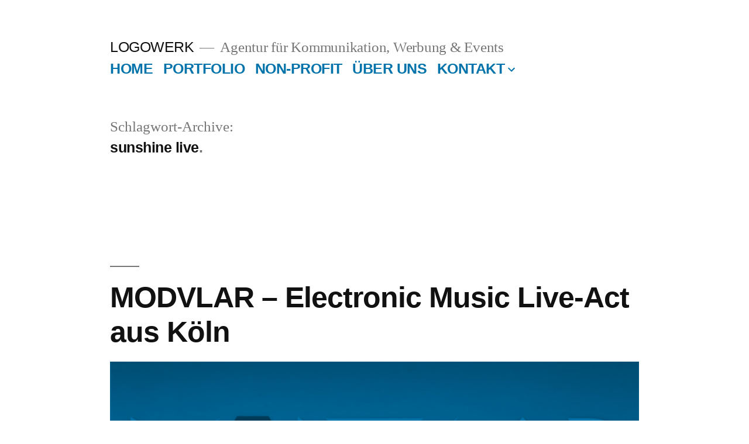

--- FILE ---
content_type: text/html; charset=UTF-8
request_url: https://www.logowerk.de/lw/tag/sunshine-live/
body_size: 9482
content:
<!doctype html>
<html lang="de">
<head>
	<meta charset="UTF-8" />
	<meta name="viewport" content="width=device-width, initial-scale=1" />
	<link rel="profile" href="https://gmpg.org/xfn/11" />
	<meta name='robots' content='index, follow, max-image-preview:large, max-snippet:-1, max-video-preview:-1' />

	<!-- This site is optimized with the Yoast SEO plugin v20.0 - https://yoast.com/wordpress/plugins/seo/ -->
	<title>sunshine live Archive - LOGOWERK</title>
	<link rel="canonical" href="https://www.logowerk.de/lw/tag/sunshine-live/" />
	<meta property="og:locale" content="de_DE" />
	<meta property="og:type" content="article" />
	<meta property="og:title" content="sunshine live Archive - LOGOWERK" />
	<meta property="og:url" content="https://www.logowerk.de/lw/tag/sunshine-live/" />
	<meta property="og:site_name" content="LOGOWERK" />
	<meta name="twitter:card" content="summary_large_image" />
	<meta name="twitter:site" content="@LOGOWERK" />
	<script type="application/ld+json" class="yoast-schema-graph">{"@context":"https://schema.org","@graph":[{"@type":"CollectionPage","@id":"https://www.logowerk.de/lw/tag/sunshine-live/","url":"https://www.logowerk.de/lw/tag/sunshine-live/","name":"sunshine live Archive - LOGOWERK","isPartOf":{"@id":"https://www.logowerk.de/lw/#website"},"primaryImageOfPage":{"@id":"https://www.logowerk.de/lw/tag/sunshine-live/#primaryimage"},"image":{"@id":"https://www.logowerk.de/lw/tag/sunshine-live/#primaryimage"},"thumbnailUrl":"https://www.logowerk.de/lw/wp-content/uploads/2017/08/FB_Header.jpg","breadcrumb":{"@id":"https://www.logowerk.de/lw/tag/sunshine-live/#breadcrumb"},"inLanguage":"de"},{"@type":"ImageObject","inLanguage":"de","@id":"https://www.logowerk.de/lw/tag/sunshine-live/#primaryimage","url":"https://www.logowerk.de/lw/wp-content/uploads/2017/08/FB_Header.jpg","contentUrl":"https://www.logowerk.de/lw/wp-content/uploads/2017/08/FB_Header.jpg","width":851,"height":315},{"@type":"BreadcrumbList","@id":"https://www.logowerk.de/lw/tag/sunshine-live/#breadcrumb","itemListElement":[{"@type":"ListItem","position":1,"name":"Startseite","item":"https://www.logowerk.de/lw/"},{"@type":"ListItem","position":2,"name":"sunshine live"}]},{"@type":"WebSite","@id":"https://www.logowerk.de/lw/#website","url":"https://www.logowerk.de/lw/","name":"LOGOWERK","description":"Agentur für Kommunikation, Werbung &amp; Events","potentialAction":[{"@type":"SearchAction","target":{"@type":"EntryPoint","urlTemplate":"https://www.logowerk.de/lw/?s={search_term_string}"},"query-input":"required name=search_term_string"}],"inLanguage":"de"}]}</script>
	<!-- / Yoast SEO plugin. -->


<link rel="alternate" type="application/rss+xml" title="LOGOWERK &raquo; Feed" href="https://www.logowerk.de/lw/feed/" />
<link rel="alternate" type="application/rss+xml" title="LOGOWERK &raquo; Kommentar-Feed" href="https://www.logowerk.de/lw/comments/feed/" />
<link rel="alternate" type="application/rss+xml" title="LOGOWERK &raquo; Schlagwort-Feed zu sunshine live" href="https://www.logowerk.de/lw/tag/sunshine-live/feed/" />
<script type="text/javascript">
window._wpemojiSettings = {"baseUrl":"https:\/\/s.w.org\/images\/core\/emoji\/14.0.0\/72x72\/","ext":".png","svgUrl":"https:\/\/s.w.org\/images\/core\/emoji\/14.0.0\/svg\/","svgExt":".svg","source":{"concatemoji":"https:\/\/www.logowerk.de\/lw\/wp-includes\/js\/wp-emoji-release.min.js?ver=3331e8cb7327f174cb166879e6655d7a"}};
/*! This file is auto-generated */
!function(e,a,t){var n,r,o,i=a.createElement("canvas"),p=i.getContext&&i.getContext("2d");function s(e,t){var a=String.fromCharCode,e=(p.clearRect(0,0,i.width,i.height),p.fillText(a.apply(this,e),0,0),i.toDataURL());return p.clearRect(0,0,i.width,i.height),p.fillText(a.apply(this,t),0,0),e===i.toDataURL()}function c(e){var t=a.createElement("script");t.src=e,t.defer=t.type="text/javascript",a.getElementsByTagName("head")[0].appendChild(t)}for(o=Array("flag","emoji"),t.supports={everything:!0,everythingExceptFlag:!0},r=0;r<o.length;r++)t.supports[o[r]]=function(e){if(p&&p.fillText)switch(p.textBaseline="top",p.font="600 32px Arial",e){case"flag":return s([127987,65039,8205,9895,65039],[127987,65039,8203,9895,65039])?!1:!s([55356,56826,55356,56819],[55356,56826,8203,55356,56819])&&!s([55356,57332,56128,56423,56128,56418,56128,56421,56128,56430,56128,56423,56128,56447],[55356,57332,8203,56128,56423,8203,56128,56418,8203,56128,56421,8203,56128,56430,8203,56128,56423,8203,56128,56447]);case"emoji":return!s([129777,127995,8205,129778,127999],[129777,127995,8203,129778,127999])}return!1}(o[r]),t.supports.everything=t.supports.everything&&t.supports[o[r]],"flag"!==o[r]&&(t.supports.everythingExceptFlag=t.supports.everythingExceptFlag&&t.supports[o[r]]);t.supports.everythingExceptFlag=t.supports.everythingExceptFlag&&!t.supports.flag,t.DOMReady=!1,t.readyCallback=function(){t.DOMReady=!0},t.supports.everything||(n=function(){t.readyCallback()},a.addEventListener?(a.addEventListener("DOMContentLoaded",n,!1),e.addEventListener("load",n,!1)):(e.attachEvent("onload",n),a.attachEvent("onreadystatechange",function(){"complete"===a.readyState&&t.readyCallback()})),(e=t.source||{}).concatemoji?c(e.concatemoji):e.wpemoji&&e.twemoji&&(c(e.twemoji),c(e.wpemoji)))}(window,document,window._wpemojiSettings);
</script>
<style type="text/css">
img.wp-smiley,
img.emoji {
	display: inline !important;
	border: none !important;
	box-shadow: none !important;
	height: 1em !important;
	width: 1em !important;
	margin: 0 0.07em !important;
	vertical-align: -0.1em !important;
	background: none !important;
	padding: 0 !important;
}
</style>
	<link rel='stylesheet' id='wp-block-library-css' href='https://www.logowerk.de/lw/wp-includes/css/dist/block-library/style.min.css?ver=3331e8cb7327f174cb166879e6655d7a' type='text/css' media='all' />
<style id='wp-block-library-theme-inline-css' type='text/css'>
.wp-block-audio figcaption{color:#555;font-size:13px;text-align:center}.is-dark-theme .wp-block-audio figcaption{color:hsla(0,0%,100%,.65)}.wp-block-audio{margin:0 0 1em}.wp-block-code{border:1px solid #ccc;border-radius:4px;font-family:Menlo,Consolas,monaco,monospace;padding:.8em 1em}.wp-block-embed figcaption{color:#555;font-size:13px;text-align:center}.is-dark-theme .wp-block-embed figcaption{color:hsla(0,0%,100%,.65)}.wp-block-embed{margin:0 0 1em}.blocks-gallery-caption{color:#555;font-size:13px;text-align:center}.is-dark-theme .blocks-gallery-caption{color:hsla(0,0%,100%,.65)}.wp-block-image figcaption{color:#555;font-size:13px;text-align:center}.is-dark-theme .wp-block-image figcaption{color:hsla(0,0%,100%,.65)}.wp-block-image{margin:0 0 1em}.wp-block-pullquote{border-top:4px solid;border-bottom:4px solid;margin-bottom:1.75em;color:currentColor}.wp-block-pullquote__citation,.wp-block-pullquote cite,.wp-block-pullquote footer{color:currentColor;text-transform:uppercase;font-size:.8125em;font-style:normal}.wp-block-quote{border-left:.25em solid;margin:0 0 1.75em;padding-left:1em}.wp-block-quote cite,.wp-block-quote footer{color:currentColor;font-size:.8125em;position:relative;font-style:normal}.wp-block-quote.has-text-align-right{border-left:none;border-right:.25em solid;padding-left:0;padding-right:1em}.wp-block-quote.has-text-align-center{border:none;padding-left:0}.wp-block-quote.is-large,.wp-block-quote.is-style-large,.wp-block-quote.is-style-plain{border:none}.wp-block-search .wp-block-search__label{font-weight:700}.wp-block-search__button{border:1px solid #ccc;padding:.375em .625em}:where(.wp-block-group.has-background){padding:1.25em 2.375em}.wp-block-separator.has-css-opacity{opacity:.4}.wp-block-separator{border:none;border-bottom:2px solid;margin-left:auto;margin-right:auto}.wp-block-separator.has-alpha-channel-opacity{opacity:1}.wp-block-separator:not(.is-style-wide):not(.is-style-dots){width:100px}.wp-block-separator.has-background:not(.is-style-dots){border-bottom:none;height:1px}.wp-block-separator.has-background:not(.is-style-wide):not(.is-style-dots){height:2px}.wp-block-table{margin:"0 0 1em 0"}.wp-block-table thead{border-bottom:3px solid}.wp-block-table tfoot{border-top:3px solid}.wp-block-table td,.wp-block-table th{word-break:normal}.wp-block-table figcaption{color:#555;font-size:13px;text-align:center}.is-dark-theme .wp-block-table figcaption{color:hsla(0,0%,100%,.65)}.wp-block-video figcaption{color:#555;font-size:13px;text-align:center}.is-dark-theme .wp-block-video figcaption{color:hsla(0,0%,100%,.65)}.wp-block-video{margin:0 0 1em}.wp-block-template-part.has-background{padding:1.25em 2.375em;margin-top:0;margin-bottom:0}
</style>
<link rel='stylesheet' id='classic-theme-styles-css' href='https://www.logowerk.de/lw/wp-includes/css/classic-themes.min.css?ver=1' type='text/css' media='all' />
<style id='global-styles-inline-css' type='text/css'>
body{--wp--preset--color--black: #000000;--wp--preset--color--cyan-bluish-gray: #abb8c3;--wp--preset--color--white: #FFF;--wp--preset--color--pale-pink: #f78da7;--wp--preset--color--vivid-red: #cf2e2e;--wp--preset--color--luminous-vivid-orange: #ff6900;--wp--preset--color--luminous-vivid-amber: #fcb900;--wp--preset--color--light-green-cyan: #7bdcb5;--wp--preset--color--vivid-green-cyan: #00d084;--wp--preset--color--pale-cyan-blue: #8ed1fc;--wp--preset--color--vivid-cyan-blue: #0693e3;--wp--preset--color--vivid-purple: #9b51e0;--wp--preset--color--primary: #0073a8;--wp--preset--color--secondary: #005075;--wp--preset--color--dark-gray: #111;--wp--preset--color--light-gray: #767676;--wp--preset--gradient--vivid-cyan-blue-to-vivid-purple: linear-gradient(135deg,rgba(6,147,227,1) 0%,rgb(155,81,224) 100%);--wp--preset--gradient--light-green-cyan-to-vivid-green-cyan: linear-gradient(135deg,rgb(122,220,180) 0%,rgb(0,208,130) 100%);--wp--preset--gradient--luminous-vivid-amber-to-luminous-vivid-orange: linear-gradient(135deg,rgba(252,185,0,1) 0%,rgba(255,105,0,1) 100%);--wp--preset--gradient--luminous-vivid-orange-to-vivid-red: linear-gradient(135deg,rgba(255,105,0,1) 0%,rgb(207,46,46) 100%);--wp--preset--gradient--very-light-gray-to-cyan-bluish-gray: linear-gradient(135deg,rgb(238,238,238) 0%,rgb(169,184,195) 100%);--wp--preset--gradient--cool-to-warm-spectrum: linear-gradient(135deg,rgb(74,234,220) 0%,rgb(151,120,209) 20%,rgb(207,42,186) 40%,rgb(238,44,130) 60%,rgb(251,105,98) 80%,rgb(254,248,76) 100%);--wp--preset--gradient--blush-light-purple: linear-gradient(135deg,rgb(255,206,236) 0%,rgb(152,150,240) 100%);--wp--preset--gradient--blush-bordeaux: linear-gradient(135deg,rgb(254,205,165) 0%,rgb(254,45,45) 50%,rgb(107,0,62) 100%);--wp--preset--gradient--luminous-dusk: linear-gradient(135deg,rgb(255,203,112) 0%,rgb(199,81,192) 50%,rgb(65,88,208) 100%);--wp--preset--gradient--pale-ocean: linear-gradient(135deg,rgb(255,245,203) 0%,rgb(182,227,212) 50%,rgb(51,167,181) 100%);--wp--preset--gradient--electric-grass: linear-gradient(135deg,rgb(202,248,128) 0%,rgb(113,206,126) 100%);--wp--preset--gradient--midnight: linear-gradient(135deg,rgb(2,3,129) 0%,rgb(40,116,252) 100%);--wp--preset--duotone--dark-grayscale: url('#wp-duotone-dark-grayscale');--wp--preset--duotone--grayscale: url('#wp-duotone-grayscale');--wp--preset--duotone--purple-yellow: url('#wp-duotone-purple-yellow');--wp--preset--duotone--blue-red: url('#wp-duotone-blue-red');--wp--preset--duotone--midnight: url('#wp-duotone-midnight');--wp--preset--duotone--magenta-yellow: url('#wp-duotone-magenta-yellow');--wp--preset--duotone--purple-green: url('#wp-duotone-purple-green');--wp--preset--duotone--blue-orange: url('#wp-duotone-blue-orange');--wp--preset--font-size--small: 19.5px;--wp--preset--font-size--medium: 20px;--wp--preset--font-size--large: 36.5px;--wp--preset--font-size--x-large: 42px;--wp--preset--font-size--normal: 22px;--wp--preset--font-size--huge: 49.5px;--wp--preset--spacing--20: 0.44rem;--wp--preset--spacing--30: 0.67rem;--wp--preset--spacing--40: 1rem;--wp--preset--spacing--50: 1.5rem;--wp--preset--spacing--60: 2.25rem;--wp--preset--spacing--70: 3.38rem;--wp--preset--spacing--80: 5.06rem;}:where(.is-layout-flex){gap: 0.5em;}body .is-layout-flow > .alignleft{float: left;margin-inline-start: 0;margin-inline-end: 2em;}body .is-layout-flow > .alignright{float: right;margin-inline-start: 2em;margin-inline-end: 0;}body .is-layout-flow > .aligncenter{margin-left: auto !important;margin-right: auto !important;}body .is-layout-constrained > .alignleft{float: left;margin-inline-start: 0;margin-inline-end: 2em;}body .is-layout-constrained > .alignright{float: right;margin-inline-start: 2em;margin-inline-end: 0;}body .is-layout-constrained > .aligncenter{margin-left: auto !important;margin-right: auto !important;}body .is-layout-constrained > :where(:not(.alignleft):not(.alignright):not(.alignfull)){max-width: var(--wp--style--global--content-size);margin-left: auto !important;margin-right: auto !important;}body .is-layout-constrained > .alignwide{max-width: var(--wp--style--global--wide-size);}body .is-layout-flex{display: flex;}body .is-layout-flex{flex-wrap: wrap;align-items: center;}body .is-layout-flex > *{margin: 0;}:where(.wp-block-columns.is-layout-flex){gap: 2em;}.has-black-color{color: var(--wp--preset--color--black) !important;}.has-cyan-bluish-gray-color{color: var(--wp--preset--color--cyan-bluish-gray) !important;}.has-white-color{color: var(--wp--preset--color--white) !important;}.has-pale-pink-color{color: var(--wp--preset--color--pale-pink) !important;}.has-vivid-red-color{color: var(--wp--preset--color--vivid-red) !important;}.has-luminous-vivid-orange-color{color: var(--wp--preset--color--luminous-vivid-orange) !important;}.has-luminous-vivid-amber-color{color: var(--wp--preset--color--luminous-vivid-amber) !important;}.has-light-green-cyan-color{color: var(--wp--preset--color--light-green-cyan) !important;}.has-vivid-green-cyan-color{color: var(--wp--preset--color--vivid-green-cyan) !important;}.has-pale-cyan-blue-color{color: var(--wp--preset--color--pale-cyan-blue) !important;}.has-vivid-cyan-blue-color{color: var(--wp--preset--color--vivid-cyan-blue) !important;}.has-vivid-purple-color{color: var(--wp--preset--color--vivid-purple) !important;}.has-black-background-color{background-color: var(--wp--preset--color--black) !important;}.has-cyan-bluish-gray-background-color{background-color: var(--wp--preset--color--cyan-bluish-gray) !important;}.has-white-background-color{background-color: var(--wp--preset--color--white) !important;}.has-pale-pink-background-color{background-color: var(--wp--preset--color--pale-pink) !important;}.has-vivid-red-background-color{background-color: var(--wp--preset--color--vivid-red) !important;}.has-luminous-vivid-orange-background-color{background-color: var(--wp--preset--color--luminous-vivid-orange) !important;}.has-luminous-vivid-amber-background-color{background-color: var(--wp--preset--color--luminous-vivid-amber) !important;}.has-light-green-cyan-background-color{background-color: var(--wp--preset--color--light-green-cyan) !important;}.has-vivid-green-cyan-background-color{background-color: var(--wp--preset--color--vivid-green-cyan) !important;}.has-pale-cyan-blue-background-color{background-color: var(--wp--preset--color--pale-cyan-blue) !important;}.has-vivid-cyan-blue-background-color{background-color: var(--wp--preset--color--vivid-cyan-blue) !important;}.has-vivid-purple-background-color{background-color: var(--wp--preset--color--vivid-purple) !important;}.has-black-border-color{border-color: var(--wp--preset--color--black) !important;}.has-cyan-bluish-gray-border-color{border-color: var(--wp--preset--color--cyan-bluish-gray) !important;}.has-white-border-color{border-color: var(--wp--preset--color--white) !important;}.has-pale-pink-border-color{border-color: var(--wp--preset--color--pale-pink) !important;}.has-vivid-red-border-color{border-color: var(--wp--preset--color--vivid-red) !important;}.has-luminous-vivid-orange-border-color{border-color: var(--wp--preset--color--luminous-vivid-orange) !important;}.has-luminous-vivid-amber-border-color{border-color: var(--wp--preset--color--luminous-vivid-amber) !important;}.has-light-green-cyan-border-color{border-color: var(--wp--preset--color--light-green-cyan) !important;}.has-vivid-green-cyan-border-color{border-color: var(--wp--preset--color--vivid-green-cyan) !important;}.has-pale-cyan-blue-border-color{border-color: var(--wp--preset--color--pale-cyan-blue) !important;}.has-vivid-cyan-blue-border-color{border-color: var(--wp--preset--color--vivid-cyan-blue) !important;}.has-vivid-purple-border-color{border-color: var(--wp--preset--color--vivid-purple) !important;}.has-vivid-cyan-blue-to-vivid-purple-gradient-background{background: var(--wp--preset--gradient--vivid-cyan-blue-to-vivid-purple) !important;}.has-light-green-cyan-to-vivid-green-cyan-gradient-background{background: var(--wp--preset--gradient--light-green-cyan-to-vivid-green-cyan) !important;}.has-luminous-vivid-amber-to-luminous-vivid-orange-gradient-background{background: var(--wp--preset--gradient--luminous-vivid-amber-to-luminous-vivid-orange) !important;}.has-luminous-vivid-orange-to-vivid-red-gradient-background{background: var(--wp--preset--gradient--luminous-vivid-orange-to-vivid-red) !important;}.has-very-light-gray-to-cyan-bluish-gray-gradient-background{background: var(--wp--preset--gradient--very-light-gray-to-cyan-bluish-gray) !important;}.has-cool-to-warm-spectrum-gradient-background{background: var(--wp--preset--gradient--cool-to-warm-spectrum) !important;}.has-blush-light-purple-gradient-background{background: var(--wp--preset--gradient--blush-light-purple) !important;}.has-blush-bordeaux-gradient-background{background: var(--wp--preset--gradient--blush-bordeaux) !important;}.has-luminous-dusk-gradient-background{background: var(--wp--preset--gradient--luminous-dusk) !important;}.has-pale-ocean-gradient-background{background: var(--wp--preset--gradient--pale-ocean) !important;}.has-electric-grass-gradient-background{background: var(--wp--preset--gradient--electric-grass) !important;}.has-midnight-gradient-background{background: var(--wp--preset--gradient--midnight) !important;}.has-small-font-size{font-size: var(--wp--preset--font-size--small) !important;}.has-medium-font-size{font-size: var(--wp--preset--font-size--medium) !important;}.has-large-font-size{font-size: var(--wp--preset--font-size--large) !important;}.has-x-large-font-size{font-size: var(--wp--preset--font-size--x-large) !important;}
.wp-block-navigation a:where(:not(.wp-element-button)){color: inherit;}
:where(.wp-block-columns.is-layout-flex){gap: 2em;}
.wp-block-pullquote{font-size: 1.5em;line-height: 1.6;}
</style>
<link rel='stylesheet' id='contact-form-7-css' href='https://www.logowerk.de/lw/wp-content/plugins/contact-form-7/includes/css/styles.css?ver=5.7.2' type='text/css' media='all' />
<link rel='stylesheet' id='twentynineteen-style-css' href='https://www.logowerk.de/lw/wp-content/themes/NIU/twentynineteen/style.css?ver=1.4' type='text/css' media='all' />
<link rel='stylesheet' id='twentynineteen-print-style-css' href='https://www.logowerk.de/lw/wp-content/themes/NIU/twentynineteen/print.css?ver=1.4' type='text/css' media='print' />
<link rel="https://api.w.org/" href="https://www.logowerk.de/lw/wp-json/" /><link rel="alternate" type="application/json" href="https://www.logowerk.de/lw/wp-json/wp/v2/tags/159" /><link rel="EditURI" type="application/rsd+xml" title="RSD" href="https://www.logowerk.de/lw/xmlrpc.php?rsd" />
<link rel="wlwmanifest" type="application/wlwmanifest+xml" href="https://www.logowerk.de/lw/wp-includes/wlwmanifest.xml" />

<script type="text/javascript">
(function(url){
	if(/(?:Chrome\/26\.0\.1410\.63 Safari\/537\.31|WordfenceTestMonBot)/.test(navigator.userAgent)){ return; }
	var addEvent = function(evt, handler) {
		if (window.addEventListener) {
			document.addEventListener(evt, handler, false);
		} else if (window.attachEvent) {
			document.attachEvent('on' + evt, handler);
		}
	};
	var removeEvent = function(evt, handler) {
		if (window.removeEventListener) {
			document.removeEventListener(evt, handler, false);
		} else if (window.detachEvent) {
			document.detachEvent('on' + evt, handler);
		}
	};
	var evts = 'contextmenu dblclick drag dragend dragenter dragleave dragover dragstart drop keydown keypress keyup mousedown mousemove mouseout mouseover mouseup mousewheel scroll'.split(' ');
	var logHuman = function() {
		if (window.wfLogHumanRan) { return; }
		window.wfLogHumanRan = true;
		var wfscr = document.createElement('script');
		wfscr.type = 'text/javascript';
		wfscr.async = true;
		wfscr.src = url + '&r=' + Math.random();
		(document.getElementsByTagName('head')[0]||document.getElementsByTagName('body')[0]).appendChild(wfscr);
		for (var i = 0; i < evts.length; i++) {
			removeEvent(evts[i], logHuman);
		}
	};
	for (var i = 0; i < evts.length; i++) {
		addEvent(evts[i], logHuman);
	}
})('//www.logowerk.de/lw/?wordfence_lh=1&hid=1D570966C9DF41C7EEDE806E09AB6C5B');
</script></head>

<body class="archive tag tag-sunshine-live tag-159 wp-embed-responsive hfeed image-filters-enabled">
<svg xmlns="http://www.w3.org/2000/svg" viewBox="0 0 0 0" width="0" height="0" focusable="false" role="none" style="visibility: hidden; position: absolute; left: -9999px; overflow: hidden;" ><defs><filter id="wp-duotone-dark-grayscale"><feColorMatrix color-interpolation-filters="sRGB" type="matrix" values=" .299 .587 .114 0 0 .299 .587 .114 0 0 .299 .587 .114 0 0 .299 .587 .114 0 0 " /><feComponentTransfer color-interpolation-filters="sRGB" ><feFuncR type="table" tableValues="0 0.49803921568627" /><feFuncG type="table" tableValues="0 0.49803921568627" /><feFuncB type="table" tableValues="0 0.49803921568627" /><feFuncA type="table" tableValues="1 1" /></feComponentTransfer><feComposite in2="SourceGraphic" operator="in" /></filter></defs></svg><svg xmlns="http://www.w3.org/2000/svg" viewBox="0 0 0 0" width="0" height="0" focusable="false" role="none" style="visibility: hidden; position: absolute; left: -9999px; overflow: hidden;" ><defs><filter id="wp-duotone-grayscale"><feColorMatrix color-interpolation-filters="sRGB" type="matrix" values=" .299 .587 .114 0 0 .299 .587 .114 0 0 .299 .587 .114 0 0 .299 .587 .114 0 0 " /><feComponentTransfer color-interpolation-filters="sRGB" ><feFuncR type="table" tableValues="0 1" /><feFuncG type="table" tableValues="0 1" /><feFuncB type="table" tableValues="0 1" /><feFuncA type="table" tableValues="1 1" /></feComponentTransfer><feComposite in2="SourceGraphic" operator="in" /></filter></defs></svg><svg xmlns="http://www.w3.org/2000/svg" viewBox="0 0 0 0" width="0" height="0" focusable="false" role="none" style="visibility: hidden; position: absolute; left: -9999px; overflow: hidden;" ><defs><filter id="wp-duotone-purple-yellow"><feColorMatrix color-interpolation-filters="sRGB" type="matrix" values=" .299 .587 .114 0 0 .299 .587 .114 0 0 .299 .587 .114 0 0 .299 .587 .114 0 0 " /><feComponentTransfer color-interpolation-filters="sRGB" ><feFuncR type="table" tableValues="0.54901960784314 0.98823529411765" /><feFuncG type="table" tableValues="0 1" /><feFuncB type="table" tableValues="0.71764705882353 0.25490196078431" /><feFuncA type="table" tableValues="1 1" /></feComponentTransfer><feComposite in2="SourceGraphic" operator="in" /></filter></defs></svg><svg xmlns="http://www.w3.org/2000/svg" viewBox="0 0 0 0" width="0" height="0" focusable="false" role="none" style="visibility: hidden; position: absolute; left: -9999px; overflow: hidden;" ><defs><filter id="wp-duotone-blue-red"><feColorMatrix color-interpolation-filters="sRGB" type="matrix" values=" .299 .587 .114 0 0 .299 .587 .114 0 0 .299 .587 .114 0 0 .299 .587 .114 0 0 " /><feComponentTransfer color-interpolation-filters="sRGB" ><feFuncR type="table" tableValues="0 1" /><feFuncG type="table" tableValues="0 0.27843137254902" /><feFuncB type="table" tableValues="0.5921568627451 0.27843137254902" /><feFuncA type="table" tableValues="1 1" /></feComponentTransfer><feComposite in2="SourceGraphic" operator="in" /></filter></defs></svg><svg xmlns="http://www.w3.org/2000/svg" viewBox="0 0 0 0" width="0" height="0" focusable="false" role="none" style="visibility: hidden; position: absolute; left: -9999px; overflow: hidden;" ><defs><filter id="wp-duotone-midnight"><feColorMatrix color-interpolation-filters="sRGB" type="matrix" values=" .299 .587 .114 0 0 .299 .587 .114 0 0 .299 .587 .114 0 0 .299 .587 .114 0 0 " /><feComponentTransfer color-interpolation-filters="sRGB" ><feFuncR type="table" tableValues="0 0" /><feFuncG type="table" tableValues="0 0.64705882352941" /><feFuncB type="table" tableValues="0 1" /><feFuncA type="table" tableValues="1 1" /></feComponentTransfer><feComposite in2="SourceGraphic" operator="in" /></filter></defs></svg><svg xmlns="http://www.w3.org/2000/svg" viewBox="0 0 0 0" width="0" height="0" focusable="false" role="none" style="visibility: hidden; position: absolute; left: -9999px; overflow: hidden;" ><defs><filter id="wp-duotone-magenta-yellow"><feColorMatrix color-interpolation-filters="sRGB" type="matrix" values=" .299 .587 .114 0 0 .299 .587 .114 0 0 .299 .587 .114 0 0 .299 .587 .114 0 0 " /><feComponentTransfer color-interpolation-filters="sRGB" ><feFuncR type="table" tableValues="0.78039215686275 1" /><feFuncG type="table" tableValues="0 0.94901960784314" /><feFuncB type="table" tableValues="0.35294117647059 0.47058823529412" /><feFuncA type="table" tableValues="1 1" /></feComponentTransfer><feComposite in2="SourceGraphic" operator="in" /></filter></defs></svg><svg xmlns="http://www.w3.org/2000/svg" viewBox="0 0 0 0" width="0" height="0" focusable="false" role="none" style="visibility: hidden; position: absolute; left: -9999px; overflow: hidden;" ><defs><filter id="wp-duotone-purple-green"><feColorMatrix color-interpolation-filters="sRGB" type="matrix" values=" .299 .587 .114 0 0 .299 .587 .114 0 0 .299 .587 .114 0 0 .299 .587 .114 0 0 " /><feComponentTransfer color-interpolation-filters="sRGB" ><feFuncR type="table" tableValues="0.65098039215686 0.40392156862745" /><feFuncG type="table" tableValues="0 1" /><feFuncB type="table" tableValues="0.44705882352941 0.4" /><feFuncA type="table" tableValues="1 1" /></feComponentTransfer><feComposite in2="SourceGraphic" operator="in" /></filter></defs></svg><svg xmlns="http://www.w3.org/2000/svg" viewBox="0 0 0 0" width="0" height="0" focusable="false" role="none" style="visibility: hidden; position: absolute; left: -9999px; overflow: hidden;" ><defs><filter id="wp-duotone-blue-orange"><feColorMatrix color-interpolation-filters="sRGB" type="matrix" values=" .299 .587 .114 0 0 .299 .587 .114 0 0 .299 .587 .114 0 0 .299 .587 .114 0 0 " /><feComponentTransfer color-interpolation-filters="sRGB" ><feFuncR type="table" tableValues="0.098039215686275 1" /><feFuncG type="table" tableValues="0 0.66274509803922" /><feFuncB type="table" tableValues="0.84705882352941 0.41960784313725" /><feFuncA type="table" tableValues="1 1" /></feComponentTransfer><feComposite in2="SourceGraphic" operator="in" /></filter></defs></svg><div id="page" class="site">
	<a class="skip-link screen-reader-text" href="#content">Zum Inhalt springen</a>

		<header id="masthead" class="site-header">

			<div class="site-branding-container">
				<div class="site-branding">

								<p class="site-title"><a href="https://www.logowerk.de/lw/" rel="home">LOGOWERK</a></p>
			
				<p class="site-description">
				Agentur für Kommunikation, Werbung &amp; Events			</p>
				<nav id="site-navigation" class="main-navigation" aria-label="Oberes Menü">
			<div class="menu-hauptmenue-container"><ul id="menu-hauptmenue" class="main-menu"><li id="menu-item-5" class="menu-item menu-item-type-post_type menu-item-object-page menu-item-home menu-item-5"><a href="https://www.logowerk.de/lw/">HOME</a></li>
<li id="menu-item-37" class="menu-item menu-item-type-post_type menu-item-object-page menu-item-37"><a href="https://www.logowerk.de/lw/portfolio/">PORTFOLIO</a></li>
<li id="menu-item-419" class="menu-item menu-item-type-post_type menu-item-object-page current_page_parent menu-item-419"><a href="https://www.logowerk.de/lw/non-profit/">NON-PROFIT</a></li>
<li id="menu-item-38" class="menu-item menu-item-type-post_type menu-item-object-page menu-item-38"><a href="https://www.logowerk.de/lw/ueber-uns/">ÜBER UNS</a></li>
<li id="menu-item-22" class="menu-item menu-item-type-post_type menu-item-object-page menu-item-has-children menu-item-22"><a href="https://www.logowerk.de/lw/kontakt/" aria-haspopup="true" aria-expanded="false">KONTAKT</a><button class="submenu-expand" tabindex="-1"><svg class="svg-icon" width="24" height="24" aria-hidden="true" role="img" focusable="false" xmlns="http://www.w3.org/2000/svg" viewBox="0 0 24 24"><path d="M7.41 8.59L12 13.17l4.59-4.58L18 10l-6 6-6-6 1.41-1.41z"></path><path fill="none" d="M0 0h24v24H0V0z"></path></svg></button>
<ul class="sub-menu">
	<li id="menu-item--1" class="mobile-parent-nav-menu-item menu-item--1"><button class="menu-item-link-return" tabindex="-1"><svg class="svg-icon" width="24" height="24" aria-hidden="true" role="img" focusable="false" viewBox="0 0 24 24" version="1.1" xmlns="http://www.w3.org/2000/svg" xmlns:xlink="http://www.w3.org/1999/xlink"><path d="M15.41 7.41L14 6l-6 6 6 6 1.41-1.41L10.83 12z"></path><path d="M0 0h24v24H0z" fill="none"></path></svg>KONTAKT</button></li>
	<li id="menu-item-610" class="menu-item menu-item-type-post_type menu-item-object-page menu-item-610"><a href="https://www.logowerk.de/lw/kontakt/impressum/">IMPRESSUM</a></li>
	<li id="menu-item-609" class="menu-item menu-item-type-post_type menu-item-object-page menu-item-privacy-policy menu-item-609"><a href="https://www.logowerk.de/lw/kontakt/datenschutz/">DATENSCHUTZ</a></li>
</ul>
</li>
</ul></div><div class="main-menu-more"><ul class="main-menu"><li class="menu-item menu-item-has-children"><button class="submenu-expand main-menu-more-toggle is-empty" tabindex="-1" aria-label="More" aria-haspopup="true" aria-expanded="false"><span class="screen-reader-text">Mehr</span><svg class="svg-icon" width="24" height="24" aria-hidden="true" role="img" focusable="false" width="24" height="24" xmlns="http://www.w3.org/2000/svg"><g fill="none" fill-rule="evenodd"><path d="M0 0h24v24H0z"/><path fill="currentColor" fill-rule="nonzero" d="M12 2c5.52 0 10 4.48 10 10s-4.48 10-10 10S2 17.52 2 12 6.48 2 12 2zM6 14a2 2 0 1 0 0-4 2 2 0 0 0 0 4zm6 0a2 2 0 1 0 0-4 2 2 0 0 0 0 4zm6 0a2 2 0 1 0 0-4 2 2 0 0 0 0 4z"/></g></svg></button><ul class="sub-menu hidden-links"><li id="menu-item--1" class="mobile-parent-nav-menu-item menu-item--1"><button class="menu-item-link-return"><svg class="svg-icon" width="24" height="24" aria-hidden="true" role="img" focusable="false" viewBox="0 0 24 24" version="1.1" xmlns="http://www.w3.org/2000/svg" xmlns:xlink="http://www.w3.org/1999/xlink"><path d="M15.41 7.41L14 6l-6 6 6 6 1.41-1.41L10.83 12z"></path><path d="M0 0h24v24H0z" fill="none"></path></svg>Zurück</button></li></ul></li></ul></div>		</nav><!-- #site-navigation -->
		</div><!-- .site-branding -->
			</div><!-- .site-branding-container -->

					</header><!-- #masthead -->

	<div id="content" class="site-content">

	<section id="primary" class="content-area">
		<main id="main" class="site-main">

		
			<header class="page-header">
				<h1 class="page-title">Schlagwort-Archive:<span class="page-description">sunshine live</span></h1>			</header><!-- .page-header -->

			
<article id="post-488" class="post-488 post type-post status-publish format-standard has-post-thumbnail hentry category-nonprofit tag-album tag-album-cover tag-albumcover tag-ambient-beats tag-analoge-synthesizer tag-artist-promotion tag-aufbau-und-pflege tag-backyard tag-berliner-label tag-berliner-plattenlabel tag-corporate-design tag-cover tag-debuet tag-debuetalbum tag-debuetsingle tag-design-realisierung tag-digital-cover tag-discographie tag-discogs tag-doepfer-modular tag-doktor-motte tag-dr-motte tag-electronic-press-kit tag-elektronische-musik tag-elektronische-tanzmusik tag-ep tag-epk tag-erstveroeffentlichung tag-facebook tag-glow-ep tag-henning-richter tag-hexagon tag-hinterhof tag-homepage tag-homepage-design tag-image-kampagne tag-koeln tag-live-act tag-live-pr tag-logo tag-logo-design tag-logoentwicklung tag-love-parade tag-loveparade tag-modular tag-modular-system tag-modularsystem tag-modvlar tag-musikgenre tag-musikprojekt tag-plattencover tag-plattenlabel-berlin tag-pr-kampagne tag-pr-strategie tag-praxxiz-records-berlin tag-press-kit tag-press-pack tag-pressebilder tag-pressefotos tag-pressemappe tag-presskit tag-presspack tag-print-cover tag-promotion tag-radio tag-radio-live tag-radio-rotation tag-radio-sunshine tag-radio-sunshine-live tag-release-promotion tag-riesident-advisor tag-schallplatte-cover tag-sechseck tag-sillk tag-single tag-social-media tag-social-media-kampagne tag-social-media-strategie tag-stage-plan tag-stage-rider tag-stefan-lewin tag-sunshine-live tag-tech-house tag-tech-rider tag-techhouse tag-technical-rider tag-the-glow tag-twitter tag-urban-art tag-urban-location tag-visuelle-gestaltung tag-visuelles-erscheinungsbild tag-web-design tag-web-seite tag-webdesign tag-webseite tag-webseiten-design tag-website tag-website-design tag-website-programmierung entry">
	<header class="entry-header">
		<h2 class="entry-title"><a href="https://www.logowerk.de/lw/modular/" rel="bookmark">MODVLAR – Electronic Music Live-Act aus Köln</a></h2>	</header><!-- .entry-header -->

	
		<figure class="post-thumbnail">
			<a class="post-thumbnail-inner" href="https://www.logowerk.de/lw/modular/" aria-hidden="true" tabindex="-1">
				<img width="851" height="315" src="https://www.logowerk.de/lw/wp-content/uploads/2017/08/FB_Header.jpg" class="attachment-post-thumbnail size-post-thumbnail wp-post-image" alt="" decoding="async" srcset="https://www.logowerk.de/lw/wp-content/uploads/2017/08/FB_Header.jpg 851w, https://www.logowerk.de/lw/wp-content/uploads/2017/08/FB_Header-300x111.jpg 300w, https://www.logowerk.de/lw/wp-content/uploads/2017/08/FB_Header-768x284.jpg 768w" sizes="(max-width: 34.9rem) calc(100vw - 2rem), (max-width: 53rem) calc(8 * (100vw / 12)), (min-width: 53rem) calc(6 * (100vw / 12)), 100vw" />			</a>
		</figure>

			
	<div class="entry-content">
		<p>Der Live-Act &#8222;MODVLAR&#8220; (gesprochen &#8222;modular&#8220;) war ein elektronisches Musikprojekt der beiden Künstler Henning Richter und Stefan Lewin. 2013 veröffentlichten sie ihre einzige Platte mit dem Titel &#8222;The Glow EP&#8220; auf dem Berliner Plattenlabel PRAXXIZ. Darauf zwei Tracks, von denen es einer bis in die Rotation eines der wichtigsten deutschen Radiosenders für Elektronische Musik geschafft hat [&hellip;]</p>
	</div><!-- .entry-content -->

	<footer class="entry-footer">
		<span class="byline"><svg class="svg-icon" width="16" height="16" aria-hidden="true" role="img" focusable="false" viewBox="0 0 24 24" version="1.1" xmlns="http://www.w3.org/2000/svg" xmlns:xlink="http://www.w3.org/1999/xlink"><path d="M12 12c2.21 0 4-1.79 4-4s-1.79-4-4-4-4 1.79-4 4 1.79 4 4 4zm0 2c-2.67 0-8 1.34-8 4v2h16v-2c0-2.66-5.33-4-8-4z"></path><path d="M0 0h24v24H0z" fill="none"></path></svg><span class="screen-reader-text">Veröffentlicht von</span><span class="author vcard"><a class="url fn n" href="https://www.logowerk.de/lw/author/lgw_ad-m1n/">Ellen Dosch</a></span></span><span class="posted-on"><svg class="svg-icon" width="16" height="16" aria-hidden="true" role="img" focusable="false" xmlns="http://www.w3.org/2000/svg" viewBox="0 0 24 24"><defs><path id="a" d="M0 0h24v24H0V0z"></path></defs><clipPath id="b"><use xlink:href="#a" overflow="visible"></use></clipPath><path clip-path="url(#b)" d="M12 2C6.5 2 2 6.5 2 12s4.5 10 10 10 10-4.5 10-10S17.5 2 12 2zm4.2 14.2L11 13V7h1.5v5.2l4.5 2.7-.8 1.3z"></path></svg><a href="https://www.logowerk.de/lw/modular/" rel="bookmark"><time class="entry-date published" datetime="2013-07-22T09:00:07+02:00">22. Juli 2013</time><time class="updated" datetime="2017-08-08T18:28:03+02:00">8. August 2017</time></a></span><span class="cat-links"><svg class="svg-icon" width="16" height="16" aria-hidden="true" role="img" focusable="false" xmlns="http://www.w3.org/2000/svg" viewBox="0 0 24 24"><path d="M10 4H4c-1.1 0-1.99.9-1.99 2L2 18c0 1.1.9 2 2 2h16c1.1 0 2-.9 2-2V8c0-1.1-.9-2-2-2h-8l-2-2z"></path><path d="M0 0h24v24H0z" fill="none"></path></svg><span class="screen-reader-text">Veröffentlicht in</span><a href="https://www.logowerk.de/lw/category/nonprofit/" rel="category tag">non-profit</a></span><span class="tags-links"><svg class="svg-icon" width="16" height="16" aria-hidden="true" role="img" focusable="false" xmlns="http://www.w3.org/2000/svg" viewBox="0 0 24 24"><path d="M21.41 11.58l-9-9C12.05 2.22 11.55 2 11 2H4c-1.1 0-2 .9-2 2v7c0 .55.22 1.05.59 1.42l9 9c.36.36.86.58 1.41.58.55 0 1.05-.22 1.41-.59l7-7c.37-.36.59-.86.59-1.41 0-.55-.23-1.06-.59-1.42zM5.5 7C4.67 7 4 6.33 4 5.5S4.67 4 5.5 4 7 4.67 7 5.5 6.33 7 5.5 7z"></path><path d="M0 0h24v24H0z" fill="none"></path></svg><span class="screen-reader-text">Schlagwörter: </span><a href="https://www.logowerk.de/lw/tag/album/" rel="tag">album</a>, <a href="https://www.logowerk.de/lw/tag/album-cover/" rel="tag">album cover</a>, <a href="https://www.logowerk.de/lw/tag/albumcover/" rel="tag">albumcover</a>, <a href="https://www.logowerk.de/lw/tag/ambient-beats/" rel="tag">ambient beats</a>, <a href="https://www.logowerk.de/lw/tag/analoge-synthesizer/" rel="tag">analoge synthesizer</a>, <a href="https://www.logowerk.de/lw/tag/artist-promotion/" rel="tag">artist promotion</a>, <a href="https://www.logowerk.de/lw/tag/aufbau-und-pflege/" rel="tag">aufbau und pflege</a>, <a href="https://www.logowerk.de/lw/tag/backyard/" rel="tag">backyard</a>, <a href="https://www.logowerk.de/lw/tag/berliner-label/" rel="tag">berliner label</a>, <a href="https://www.logowerk.de/lw/tag/berliner-plattenlabel/" rel="tag">berliner plattenlabel</a>, <a href="https://www.logowerk.de/lw/tag/corporate-design/" rel="tag">corporate design</a>, <a href="https://www.logowerk.de/lw/tag/cover/" rel="tag">cover</a>, <a href="https://www.logowerk.de/lw/tag/debuet/" rel="tag">debüt</a>, <a href="https://www.logowerk.de/lw/tag/debuetalbum/" rel="tag">debütalbum</a>, <a href="https://www.logowerk.de/lw/tag/debuetsingle/" rel="tag">debütsingle</a>, <a href="https://www.logowerk.de/lw/tag/design-realisierung/" rel="tag">design realisierung</a>, <a href="https://www.logowerk.de/lw/tag/digital-cover/" rel="tag">digital cover</a>, <a href="https://www.logowerk.de/lw/tag/discographie/" rel="tag">discographie</a>, <a href="https://www.logowerk.de/lw/tag/discogs/" rel="tag">discogs</a>, <a href="https://www.logowerk.de/lw/tag/doepfer-modular/" rel="tag">doepfer modular</a>, <a href="https://www.logowerk.de/lw/tag/doktor-motte/" rel="tag">doktor motte</a>, <a href="https://www.logowerk.de/lw/tag/dr-motte/" rel="tag">dr. motte</a>, <a href="https://www.logowerk.de/lw/tag/electronic-press-kit/" rel="tag">electronic press kit</a>, <a href="https://www.logowerk.de/lw/tag/elektronische-musik/" rel="tag">elektronische musik</a>, <a href="https://www.logowerk.de/lw/tag/elektronische-tanzmusik/" rel="tag">elektronische tanzmusik</a>, <a href="https://www.logowerk.de/lw/tag/ep/" rel="tag">ep</a>, <a href="https://www.logowerk.de/lw/tag/epk/" rel="tag">epk</a>, <a href="https://www.logowerk.de/lw/tag/erstveroeffentlichung/" rel="tag">erstveröffentlichung</a>, <a href="https://www.logowerk.de/lw/tag/facebook/" rel="tag">facebook</a>, <a href="https://www.logowerk.de/lw/tag/glow-ep/" rel="tag">glow ep</a>, <a href="https://www.logowerk.de/lw/tag/henning-richter/" rel="tag">henning richter</a>, <a href="https://www.logowerk.de/lw/tag/hexagon/" rel="tag">hexagon</a>, <a href="https://www.logowerk.de/lw/tag/hinterhof/" rel="tag">hinterhof</a>, <a href="https://www.logowerk.de/lw/tag/homepage/" rel="tag">homepage</a>, <a href="https://www.logowerk.de/lw/tag/homepage-design/" rel="tag">homepage design</a>, <a href="https://www.logowerk.de/lw/tag/image-kampagne/" rel="tag">image kampagne</a>, <a href="https://www.logowerk.de/lw/tag/koeln/" rel="tag">köln</a>, <a href="https://www.logowerk.de/lw/tag/live-act/" rel="tag">live act</a>, <a href="https://www.logowerk.de/lw/tag/live-pr/" rel="tag">live pr</a>, <a href="https://www.logowerk.de/lw/tag/logo/" rel="tag">logo</a>, <a href="https://www.logowerk.de/lw/tag/logo-design/" rel="tag">logo design</a>, <a href="https://www.logowerk.de/lw/tag/logoentwicklung/" rel="tag">logoentwicklung</a>, <a href="https://www.logowerk.de/lw/tag/love-parade/" rel="tag">love parade</a>, <a href="https://www.logowerk.de/lw/tag/loveparade/" rel="tag">loveparade</a>, <a href="https://www.logowerk.de/lw/tag/modular/" rel="tag">modular</a>, <a href="https://www.logowerk.de/lw/tag/modular-system/" rel="tag">modular system</a>, <a href="https://www.logowerk.de/lw/tag/modularsystem/" rel="tag">modularsystem</a>, <a href="https://www.logowerk.de/lw/tag/modvlar/" rel="tag">modvlar</a>, <a href="https://www.logowerk.de/lw/tag/musikgenre/" rel="tag">musikgenre</a>, <a href="https://www.logowerk.de/lw/tag/musikprojekt/" rel="tag">musikprojekt</a>, <a href="https://www.logowerk.de/lw/tag/plattencover/" rel="tag">plattencover</a>, <a href="https://www.logowerk.de/lw/tag/plattenlabel-berlin/" rel="tag">plattenlabel berlin</a>, <a href="https://www.logowerk.de/lw/tag/pr-kampagne/" rel="tag">pr kampagne</a>, <a href="https://www.logowerk.de/lw/tag/pr-strategie/" rel="tag">pr strategie</a>, <a href="https://www.logowerk.de/lw/tag/praxxiz-records-berlin/" rel="tag">praxxiz records berlin</a>, <a href="https://www.logowerk.de/lw/tag/press-kit/" rel="tag">press kit</a>, <a href="https://www.logowerk.de/lw/tag/press-pack/" rel="tag">press pack</a>, <a href="https://www.logowerk.de/lw/tag/pressebilder/" rel="tag">pressebilder</a>, <a href="https://www.logowerk.de/lw/tag/pressefotos/" rel="tag">pressefotos</a>, <a href="https://www.logowerk.de/lw/tag/pressemappe/" rel="tag">pressemappe</a>, <a href="https://www.logowerk.de/lw/tag/presskit/" rel="tag">presskit</a>, <a href="https://www.logowerk.de/lw/tag/presspack/" rel="tag">presspack</a>, <a href="https://www.logowerk.de/lw/tag/print-cover/" rel="tag">print cover</a>, <a href="https://www.logowerk.de/lw/tag/promotion/" rel="tag">promotion</a>, <a href="https://www.logowerk.de/lw/tag/radio/" rel="tag">radio</a>, <a href="https://www.logowerk.de/lw/tag/radio-live/" rel="tag">radio live</a>, <a href="https://www.logowerk.de/lw/tag/radio-rotation/" rel="tag">radio rotation</a>, <a href="https://www.logowerk.de/lw/tag/radio-sunshine/" rel="tag">radio sunshine</a>, <a href="https://www.logowerk.de/lw/tag/radio-sunshine-live/" rel="tag">radio sunshine live</a>, <a href="https://www.logowerk.de/lw/tag/release-promotion/" rel="tag">release promotion</a>, <a href="https://www.logowerk.de/lw/tag/riesident-advisor/" rel="tag">riesident advisor</a>, <a href="https://www.logowerk.de/lw/tag/schallplatte-cover/" rel="tag">schallplatte cover</a>, <a href="https://www.logowerk.de/lw/tag/sechseck/" rel="tag">sechseck</a>, <a href="https://www.logowerk.de/lw/tag/sillk/" rel="tag">sillk</a>, <a href="https://www.logowerk.de/lw/tag/single/" rel="tag">single</a>, <a href="https://www.logowerk.de/lw/tag/social-media/" rel="tag">social media</a>, <a href="https://www.logowerk.de/lw/tag/social-media-kampagne/" rel="tag">social media kampagne</a>, <a href="https://www.logowerk.de/lw/tag/social-media-strategie/" rel="tag">social media strategie</a>, <a href="https://www.logowerk.de/lw/tag/stage-plan/" rel="tag">stage plan</a>, <a href="https://www.logowerk.de/lw/tag/stage-rider/" rel="tag">stage rider</a>, <a href="https://www.logowerk.de/lw/tag/stefan-lewin/" rel="tag">stefan lewin</a>, <a href="https://www.logowerk.de/lw/tag/sunshine-live/" rel="tag">sunshine live</a>, <a href="https://www.logowerk.de/lw/tag/tech-house/" rel="tag">tech house</a>, <a href="https://www.logowerk.de/lw/tag/tech-rider/" rel="tag">tech rider</a>, <a href="https://www.logowerk.de/lw/tag/techhouse/" rel="tag">techhouse</a>, <a href="https://www.logowerk.de/lw/tag/technical-rider/" rel="tag">technical rider</a>, <a href="https://www.logowerk.de/lw/tag/the-glow/" rel="tag">the glow</a>, <a href="https://www.logowerk.de/lw/tag/twitter/" rel="tag">twitter</a>, <a href="https://www.logowerk.de/lw/tag/urban-art/" rel="tag">urban art</a>, <a href="https://www.logowerk.de/lw/tag/urban-location/" rel="tag">urban location</a>, <a href="https://www.logowerk.de/lw/tag/visuelle-gestaltung/" rel="tag">visuelle gestaltung</a>, <a href="https://www.logowerk.de/lw/tag/visuelles-erscheinungsbild/" rel="tag">visuelles erscheinungsbild</a>, <a href="https://www.logowerk.de/lw/tag/web-design/" rel="tag">web design</a>, <a href="https://www.logowerk.de/lw/tag/web-seite/" rel="tag">web seite</a>, <a href="https://www.logowerk.de/lw/tag/webdesign/" rel="tag">webdesign</a>, <a href="https://www.logowerk.de/lw/tag/webseite/" rel="tag">webseite</a>, <a href="https://www.logowerk.de/lw/tag/webseiten-design/" rel="tag">webseiten design</a>, <a href="https://www.logowerk.de/lw/tag/website/" rel="tag">website</a>, <a href="https://www.logowerk.de/lw/tag/website-design/" rel="tag">website design</a>, <a href="https://www.logowerk.de/lw/tag/website-programmierung/" rel="tag">website programmierung</a></span><span class="comments-link"><svg class="svg-icon" width="16" height="16" aria-hidden="true" role="img" focusable="false" viewBox="0 0 24 24" version="1.1" xmlns="http://www.w3.org/2000/svg" xmlns:xlink="http://www.w3.org/1999/xlink"><path d="M21.99 4c0-1.1-.89-2-1.99-2H4c-1.1 0-2 .9-2 2v12c0 1.1.9 2 2 2h14l4 4-.01-18z"></path><path d="M0 0h24v24H0z" fill="none"></path></svg><a href="https://www.logowerk.de/lw/modular/#respond">Veröffentliche einen Kommentar <span class="screen-reader-text">zu MODVLAR – Electronic Music Live-Act aus Köln</span></a></span>	</footer><!-- .entry-footer -->
</article><!-- #post-488 -->
		</main><!-- #main -->
	</section><!-- #primary -->


	</div><!-- #content -->

	<footer id="colophon" class="site-footer">
				<div class="site-info">
										<a class="site-name" href="https://www.logowerk.de/lw/" rel="home">LOGOWERK</a>,
						<a href="https://de.wordpress.org/" class="imprint">
				Stolz präsentiert von WordPress.			</a>
			<a class="privacy-policy-link" href="https://www.logowerk.de/lw/kontakt/datenschutz/">DATENSCHUTZ</a><span role="separator" aria-hidden="true"></span>					</div><!-- .site-info -->
	</footer><!-- #colophon -->

</div><!-- #page -->

<script type='text/javascript' src='https://www.logowerk.de/lw/wp-content/plugins/contact-form-7/includes/swv/js/index.js?ver=5.7.2' id='swv-js'></script>
<script type='text/javascript' id='contact-form-7-js-extra'>
/* <![CDATA[ */
var wpcf7 = {"api":{"root":"https:\/\/www.logowerk.de\/lw\/wp-json\/","namespace":"contact-form-7\/v1"}};
/* ]]> */
</script>
<script type='text/javascript' src='https://www.logowerk.de/lw/wp-content/plugins/contact-form-7/includes/js/index.js?ver=5.7.2' id='contact-form-7-js'></script>
<script type='text/javascript' src='https://www.logowerk.de/lw/wp-content/themes/NIU/twentynineteen/js/priority-menu.js?ver=1.1' id='twentynineteen-priority-menu-js'></script>
<script type='text/javascript' src='https://www.logowerk.de/lw/wp-content/themes/NIU/twentynineteen/js/touch-keyboard-navigation.js?ver=1.1' id='twentynineteen-touch-navigation-js'></script>
	<script>
	/(trident|msie)/i.test(navigator.userAgent)&&document.getElementById&&window.addEventListener&&window.addEventListener("hashchange",function(){var t,e=location.hash.substring(1);/^[A-z0-9_-]+$/.test(e)&&(t=document.getElementById(e))&&(/^(?:a|select|input|button|textarea)$/i.test(t.tagName)||(t.tabIndex=-1),t.focus())},!1);
	</script>
	
</body>
</html>
